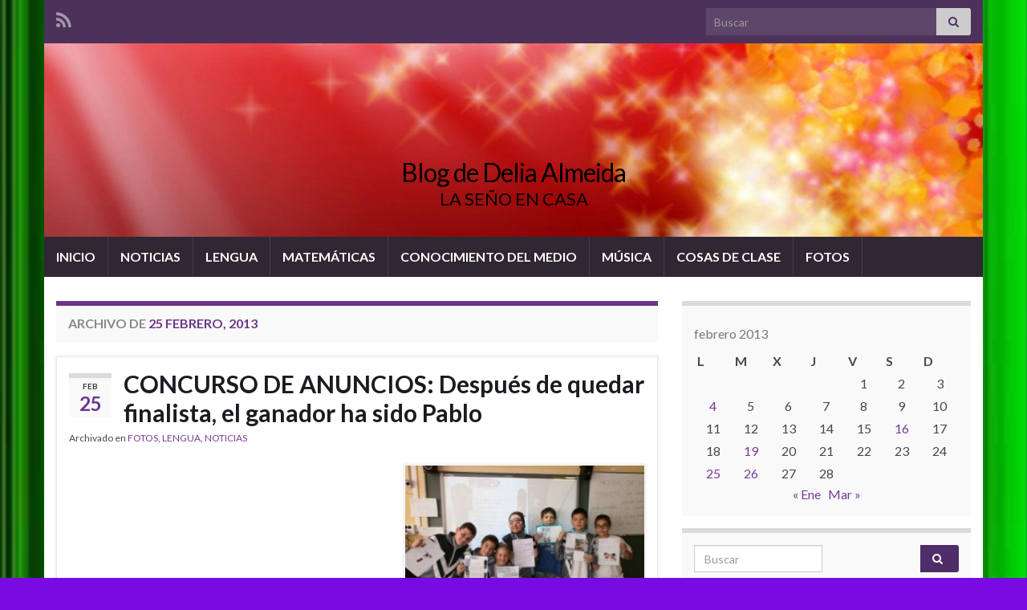

--- FILE ---
content_type: text/html; charset=UTF-8
request_url: https://www3.gobiernodecanarias.org/medusa/ecoblog/calmfal/2013/02/25/
body_size: 12298
content:
<!DOCTYPE html><!--[if IE 7]>
<html class="ie ie7" lang="es" prefix="og: http://ogp.me/ns#">
<![endif]-->
<!--[if IE 8]>
<html class="ie ie8" lang="es" prefix="og: http://ogp.me/ns#">
<![endif]-->
<!--[if !(IE 7) & !(IE 8)]><!-->
<html lang="es" prefix="og: http://ogp.me/ns#">
<!--<![endif]-->
    <head>
        <meta charset="UTF-8">
        <meta http-equiv="X-UA-Compatible" content="IE=edge">
        <meta name="viewport" content="width=device-width, initial-scale=1">
        <title>25 febrero, 2013 &#8211; Blog de  Delia Almeida</title>
<meta name='robots' content='max-image-preview:large' />
	<style>img:is([sizes="auto" i], [sizes^="auto," i]) { contain-intrinsic-size: 3000px 1500px }</style>
	<link rel='dns-prefetch' href='//www3.gobiernodecanarias.org' />
<link rel='dns-prefetch' href='//stats.wp.com' />
<link rel="alternate" type="application/rss+xml" title="Blog de  Delia Almeida &raquo; Feed" href="https://www3.gobiernodecanarias.org/medusa/ecoblog/calmfal/feed/" />
<link rel="alternate" type="application/rss+xml" title="Blog de  Delia Almeida &raquo; Feed de los comentarios" href="https://www3.gobiernodecanarias.org/medusa/ecoblog/calmfal/comments/feed/" />
<script type="text/javascript">
/* <![CDATA[ */
window._wpemojiSettings = {"baseUrl":"https:\/\/s.w.org\/images\/core\/emoji\/15.1.0\/72x72\/","ext":".png","svgUrl":"https:\/\/s.w.org\/images\/core\/emoji\/15.1.0\/svg\/","svgExt":".svg","source":{"concatemoji":"https:\/\/www3.gobiernodecanarias.org\/medusa\/ecoblog\/calmfal\/wp-includes\/js\/wp-emoji-release.min.js?ver=6.8.1"}};
/*! This file is auto-generated */
!function(i,n){var o,s,e;function c(e){try{var t={supportTests:e,timestamp:(new Date).valueOf()};sessionStorage.setItem(o,JSON.stringify(t))}catch(e){}}function p(e,t,n){e.clearRect(0,0,e.canvas.width,e.canvas.height),e.fillText(t,0,0);var t=new Uint32Array(e.getImageData(0,0,e.canvas.width,e.canvas.height).data),r=(e.clearRect(0,0,e.canvas.width,e.canvas.height),e.fillText(n,0,0),new Uint32Array(e.getImageData(0,0,e.canvas.width,e.canvas.height).data));return t.every(function(e,t){return e===r[t]})}function u(e,t,n){switch(t){case"flag":return n(e,"\ud83c\udff3\ufe0f\u200d\u26a7\ufe0f","\ud83c\udff3\ufe0f\u200b\u26a7\ufe0f")?!1:!n(e,"\ud83c\uddfa\ud83c\uddf3","\ud83c\uddfa\u200b\ud83c\uddf3")&&!n(e,"\ud83c\udff4\udb40\udc67\udb40\udc62\udb40\udc65\udb40\udc6e\udb40\udc67\udb40\udc7f","\ud83c\udff4\u200b\udb40\udc67\u200b\udb40\udc62\u200b\udb40\udc65\u200b\udb40\udc6e\u200b\udb40\udc67\u200b\udb40\udc7f");case"emoji":return!n(e,"\ud83d\udc26\u200d\ud83d\udd25","\ud83d\udc26\u200b\ud83d\udd25")}return!1}function f(e,t,n){var r="undefined"!=typeof WorkerGlobalScope&&self instanceof WorkerGlobalScope?new OffscreenCanvas(300,150):i.createElement("canvas"),a=r.getContext("2d",{willReadFrequently:!0}),o=(a.textBaseline="top",a.font="600 32px Arial",{});return e.forEach(function(e){o[e]=t(a,e,n)}),o}function t(e){var t=i.createElement("script");t.src=e,t.defer=!0,i.head.appendChild(t)}"undefined"!=typeof Promise&&(o="wpEmojiSettingsSupports",s=["flag","emoji"],n.supports={everything:!0,everythingExceptFlag:!0},e=new Promise(function(e){i.addEventListener("DOMContentLoaded",e,{once:!0})}),new Promise(function(t){var n=function(){try{var e=JSON.parse(sessionStorage.getItem(o));if("object"==typeof e&&"number"==typeof e.timestamp&&(new Date).valueOf()<e.timestamp+604800&&"object"==typeof e.supportTests)return e.supportTests}catch(e){}return null}();if(!n){if("undefined"!=typeof Worker&&"undefined"!=typeof OffscreenCanvas&&"undefined"!=typeof URL&&URL.createObjectURL&&"undefined"!=typeof Blob)try{var e="postMessage("+f.toString()+"("+[JSON.stringify(s),u.toString(),p.toString()].join(",")+"));",r=new Blob([e],{type:"text/javascript"}),a=new Worker(URL.createObjectURL(r),{name:"wpTestEmojiSupports"});return void(a.onmessage=function(e){c(n=e.data),a.terminate(),t(n)})}catch(e){}c(n=f(s,u,p))}t(n)}).then(function(e){for(var t in e)n.supports[t]=e[t],n.supports.everything=n.supports.everything&&n.supports[t],"flag"!==t&&(n.supports.everythingExceptFlag=n.supports.everythingExceptFlag&&n.supports[t]);n.supports.everythingExceptFlag=n.supports.everythingExceptFlag&&!n.supports.flag,n.DOMReady=!1,n.readyCallback=function(){n.DOMReady=!0}}).then(function(){return e}).then(function(){var e;n.supports.everything||(n.readyCallback(),(e=n.source||{}).concatemoji?t(e.concatemoji):e.wpemoji&&e.twemoji&&(t(e.twemoji),t(e.wpemoji)))}))}((window,document),window._wpemojiSettings);
/* ]]> */
</script>
<style id='wp-emoji-styles-inline-css' type='text/css'>

	img.wp-smiley, img.emoji {
		display: inline !important;
		border: none !important;
		box-shadow: none !important;
		height: 1em !important;
		width: 1em !important;
		margin: 0 0.07em !important;
		vertical-align: -0.1em !important;
		background: none !important;
		padding: 0 !important;
	}
</style>
<link rel='stylesheet' id='wp-block-library-css' href='https://www3.gobiernodecanarias.org/medusa/ecoblog/calmfal/wp-includes/css/dist/block-library/style.min.css?ver=6.8.1' type='text/css' media='all' />
<style id='classic-theme-styles-inline-css' type='text/css'>
/*! This file is auto-generated */
.wp-block-button__link{color:#fff;background-color:#32373c;border-radius:9999px;box-shadow:none;text-decoration:none;padding:calc(.667em + 2px) calc(1.333em + 2px);font-size:1.125em}.wp-block-file__button{background:#32373c;color:#fff;text-decoration:none}
</style>
<link rel='stylesheet' id='mediaelement-css' href='https://www3.gobiernodecanarias.org/medusa/ecoblog/calmfal/wp-includes/js/mediaelement/mediaelementplayer-legacy.min.css?ver=4.2.17' type='text/css' media='all' />
<link rel='stylesheet' id='wp-mediaelement-css' href='https://www3.gobiernodecanarias.org/medusa/ecoblog/calmfal/wp-includes/js/mediaelement/wp-mediaelement.min.css?ver=6.8.1' type='text/css' media='all' />
<style id='jetpack-sharing-buttons-style-inline-css' type='text/css'>
.jetpack-sharing-buttons__services-list{display:flex;flex-direction:row;flex-wrap:wrap;gap:0;list-style-type:none;margin:5px;padding:0}.jetpack-sharing-buttons__services-list.has-small-icon-size{font-size:12px}.jetpack-sharing-buttons__services-list.has-normal-icon-size{font-size:16px}.jetpack-sharing-buttons__services-list.has-large-icon-size{font-size:24px}.jetpack-sharing-buttons__services-list.has-huge-icon-size{font-size:36px}@media print{.jetpack-sharing-buttons__services-list{display:none!important}}.editor-styles-wrapper .wp-block-jetpack-sharing-buttons{gap:0;padding-inline-start:0}ul.jetpack-sharing-buttons__services-list.has-background{padding:1.25em 2.375em}
</style>
<style id='global-styles-inline-css' type='text/css'>
:root{--wp--preset--aspect-ratio--square: 1;--wp--preset--aspect-ratio--4-3: 4/3;--wp--preset--aspect-ratio--3-4: 3/4;--wp--preset--aspect-ratio--3-2: 3/2;--wp--preset--aspect-ratio--2-3: 2/3;--wp--preset--aspect-ratio--16-9: 16/9;--wp--preset--aspect-ratio--9-16: 9/16;--wp--preset--color--black: #000000;--wp--preset--color--cyan-bluish-gray: #abb8c3;--wp--preset--color--white: #ffffff;--wp--preset--color--pale-pink: #f78da7;--wp--preset--color--vivid-red: #cf2e2e;--wp--preset--color--luminous-vivid-orange: #ff6900;--wp--preset--color--luminous-vivid-amber: #fcb900;--wp--preset--color--light-green-cyan: #7bdcb5;--wp--preset--color--vivid-green-cyan: #00d084;--wp--preset--color--pale-cyan-blue: #8ed1fc;--wp--preset--color--vivid-cyan-blue: #0693e3;--wp--preset--color--vivid-purple: #9b51e0;--wp--preset--gradient--vivid-cyan-blue-to-vivid-purple: linear-gradient(135deg,rgba(6,147,227,1) 0%,rgb(155,81,224) 100%);--wp--preset--gradient--light-green-cyan-to-vivid-green-cyan: linear-gradient(135deg,rgb(122,220,180) 0%,rgb(0,208,130) 100%);--wp--preset--gradient--luminous-vivid-amber-to-luminous-vivid-orange: linear-gradient(135deg,rgba(252,185,0,1) 0%,rgba(255,105,0,1) 100%);--wp--preset--gradient--luminous-vivid-orange-to-vivid-red: linear-gradient(135deg,rgba(255,105,0,1) 0%,rgb(207,46,46) 100%);--wp--preset--gradient--very-light-gray-to-cyan-bluish-gray: linear-gradient(135deg,rgb(238,238,238) 0%,rgb(169,184,195) 100%);--wp--preset--gradient--cool-to-warm-spectrum: linear-gradient(135deg,rgb(74,234,220) 0%,rgb(151,120,209) 20%,rgb(207,42,186) 40%,rgb(238,44,130) 60%,rgb(251,105,98) 80%,rgb(254,248,76) 100%);--wp--preset--gradient--blush-light-purple: linear-gradient(135deg,rgb(255,206,236) 0%,rgb(152,150,240) 100%);--wp--preset--gradient--blush-bordeaux: linear-gradient(135deg,rgb(254,205,165) 0%,rgb(254,45,45) 50%,rgb(107,0,62) 100%);--wp--preset--gradient--luminous-dusk: linear-gradient(135deg,rgb(255,203,112) 0%,rgb(199,81,192) 50%,rgb(65,88,208) 100%);--wp--preset--gradient--pale-ocean: linear-gradient(135deg,rgb(255,245,203) 0%,rgb(182,227,212) 50%,rgb(51,167,181) 100%);--wp--preset--gradient--electric-grass: linear-gradient(135deg,rgb(202,248,128) 0%,rgb(113,206,126) 100%);--wp--preset--gradient--midnight: linear-gradient(135deg,rgb(2,3,129) 0%,rgb(40,116,252) 100%);--wp--preset--font-size--small: 14px;--wp--preset--font-size--medium: 20px;--wp--preset--font-size--large: 20px;--wp--preset--font-size--x-large: 42px;--wp--preset--font-size--tiny: 10px;--wp--preset--font-size--regular: 16px;--wp--preset--font-size--larger: 26px;--wp--preset--spacing--20: 0.44rem;--wp--preset--spacing--30: 0.67rem;--wp--preset--spacing--40: 1rem;--wp--preset--spacing--50: 1.5rem;--wp--preset--spacing--60: 2.25rem;--wp--preset--spacing--70: 3.38rem;--wp--preset--spacing--80: 5.06rem;--wp--preset--shadow--natural: 6px 6px 9px rgba(0, 0, 0, 0.2);--wp--preset--shadow--deep: 12px 12px 50px rgba(0, 0, 0, 0.4);--wp--preset--shadow--sharp: 6px 6px 0px rgba(0, 0, 0, 0.2);--wp--preset--shadow--outlined: 6px 6px 0px -3px rgba(255, 255, 255, 1), 6px 6px rgba(0, 0, 0, 1);--wp--preset--shadow--crisp: 6px 6px 0px rgba(0, 0, 0, 1);}:where(.is-layout-flex){gap: 0.5em;}:where(.is-layout-grid){gap: 0.5em;}body .is-layout-flex{display: flex;}.is-layout-flex{flex-wrap: wrap;align-items: center;}.is-layout-flex > :is(*, div){margin: 0;}body .is-layout-grid{display: grid;}.is-layout-grid > :is(*, div){margin: 0;}:where(.wp-block-columns.is-layout-flex){gap: 2em;}:where(.wp-block-columns.is-layout-grid){gap: 2em;}:where(.wp-block-post-template.is-layout-flex){gap: 1.25em;}:where(.wp-block-post-template.is-layout-grid){gap: 1.25em;}.has-black-color{color: var(--wp--preset--color--black) !important;}.has-cyan-bluish-gray-color{color: var(--wp--preset--color--cyan-bluish-gray) !important;}.has-white-color{color: var(--wp--preset--color--white) !important;}.has-pale-pink-color{color: var(--wp--preset--color--pale-pink) !important;}.has-vivid-red-color{color: var(--wp--preset--color--vivid-red) !important;}.has-luminous-vivid-orange-color{color: var(--wp--preset--color--luminous-vivid-orange) !important;}.has-luminous-vivid-amber-color{color: var(--wp--preset--color--luminous-vivid-amber) !important;}.has-light-green-cyan-color{color: var(--wp--preset--color--light-green-cyan) !important;}.has-vivid-green-cyan-color{color: var(--wp--preset--color--vivid-green-cyan) !important;}.has-pale-cyan-blue-color{color: var(--wp--preset--color--pale-cyan-blue) !important;}.has-vivid-cyan-blue-color{color: var(--wp--preset--color--vivid-cyan-blue) !important;}.has-vivid-purple-color{color: var(--wp--preset--color--vivid-purple) !important;}.has-black-background-color{background-color: var(--wp--preset--color--black) !important;}.has-cyan-bluish-gray-background-color{background-color: var(--wp--preset--color--cyan-bluish-gray) !important;}.has-white-background-color{background-color: var(--wp--preset--color--white) !important;}.has-pale-pink-background-color{background-color: var(--wp--preset--color--pale-pink) !important;}.has-vivid-red-background-color{background-color: var(--wp--preset--color--vivid-red) !important;}.has-luminous-vivid-orange-background-color{background-color: var(--wp--preset--color--luminous-vivid-orange) !important;}.has-luminous-vivid-amber-background-color{background-color: var(--wp--preset--color--luminous-vivid-amber) !important;}.has-light-green-cyan-background-color{background-color: var(--wp--preset--color--light-green-cyan) !important;}.has-vivid-green-cyan-background-color{background-color: var(--wp--preset--color--vivid-green-cyan) !important;}.has-pale-cyan-blue-background-color{background-color: var(--wp--preset--color--pale-cyan-blue) !important;}.has-vivid-cyan-blue-background-color{background-color: var(--wp--preset--color--vivid-cyan-blue) !important;}.has-vivid-purple-background-color{background-color: var(--wp--preset--color--vivid-purple) !important;}.has-black-border-color{border-color: var(--wp--preset--color--black) !important;}.has-cyan-bluish-gray-border-color{border-color: var(--wp--preset--color--cyan-bluish-gray) !important;}.has-white-border-color{border-color: var(--wp--preset--color--white) !important;}.has-pale-pink-border-color{border-color: var(--wp--preset--color--pale-pink) !important;}.has-vivid-red-border-color{border-color: var(--wp--preset--color--vivid-red) !important;}.has-luminous-vivid-orange-border-color{border-color: var(--wp--preset--color--luminous-vivid-orange) !important;}.has-luminous-vivid-amber-border-color{border-color: var(--wp--preset--color--luminous-vivid-amber) !important;}.has-light-green-cyan-border-color{border-color: var(--wp--preset--color--light-green-cyan) !important;}.has-vivid-green-cyan-border-color{border-color: var(--wp--preset--color--vivid-green-cyan) !important;}.has-pale-cyan-blue-border-color{border-color: var(--wp--preset--color--pale-cyan-blue) !important;}.has-vivid-cyan-blue-border-color{border-color: var(--wp--preset--color--vivid-cyan-blue) !important;}.has-vivid-purple-border-color{border-color: var(--wp--preset--color--vivid-purple) !important;}.has-vivid-cyan-blue-to-vivid-purple-gradient-background{background: var(--wp--preset--gradient--vivid-cyan-blue-to-vivid-purple) !important;}.has-light-green-cyan-to-vivid-green-cyan-gradient-background{background: var(--wp--preset--gradient--light-green-cyan-to-vivid-green-cyan) !important;}.has-luminous-vivid-amber-to-luminous-vivid-orange-gradient-background{background: var(--wp--preset--gradient--luminous-vivid-amber-to-luminous-vivid-orange) !important;}.has-luminous-vivid-orange-to-vivid-red-gradient-background{background: var(--wp--preset--gradient--luminous-vivid-orange-to-vivid-red) !important;}.has-very-light-gray-to-cyan-bluish-gray-gradient-background{background: var(--wp--preset--gradient--very-light-gray-to-cyan-bluish-gray) !important;}.has-cool-to-warm-spectrum-gradient-background{background: var(--wp--preset--gradient--cool-to-warm-spectrum) !important;}.has-blush-light-purple-gradient-background{background: var(--wp--preset--gradient--blush-light-purple) !important;}.has-blush-bordeaux-gradient-background{background: var(--wp--preset--gradient--blush-bordeaux) !important;}.has-luminous-dusk-gradient-background{background: var(--wp--preset--gradient--luminous-dusk) !important;}.has-pale-ocean-gradient-background{background: var(--wp--preset--gradient--pale-ocean) !important;}.has-electric-grass-gradient-background{background: var(--wp--preset--gradient--electric-grass) !important;}.has-midnight-gradient-background{background: var(--wp--preset--gradient--midnight) !important;}.has-small-font-size{font-size: var(--wp--preset--font-size--small) !important;}.has-medium-font-size{font-size: var(--wp--preset--font-size--medium) !important;}.has-large-font-size{font-size: var(--wp--preset--font-size--large) !important;}.has-x-large-font-size{font-size: var(--wp--preset--font-size--x-large) !important;}
:where(.wp-block-post-template.is-layout-flex){gap: 1.25em;}:where(.wp-block-post-template.is-layout-grid){gap: 1.25em;}
:where(.wp-block-columns.is-layout-flex){gap: 2em;}:where(.wp-block-columns.is-layout-grid){gap: 2em;}
:root :where(.wp-block-pullquote){font-size: 1.5em;line-height: 1.6;}
</style>
<link rel='stylesheet' id='bootstrap-css' href='https://www3.gobiernodecanarias.org/medusa/ecoblog/calmfal/wp-content/themes/graphene/bootstrap/css/bootstrap.min.css?ver=6.8.1' type='text/css' media='all' />
<link rel='stylesheet' id='font-awesome-css' href='https://www3.gobiernodecanarias.org/medusa/ecoblog/calmfal/wp-content/themes/graphene/fonts/font-awesome/css/font-awesome.min.css?ver=6.8.1' type='text/css' media='all' />
<link rel='stylesheet' id='graphene-css' href='https://www3.gobiernodecanarias.org/medusa/ecoblog/calmfal/wp-content/themes/graphene/style.css?ver=2.9.4' type='text/css' media='screen' />
<link rel='stylesheet' id='graphene-responsive-css' href='https://www3.gobiernodecanarias.org/medusa/ecoblog/calmfal/wp-content/themes/graphene/responsive.css?ver=2.9.4' type='text/css' media='all' />
<link rel='stylesheet' id='graphene-blocks-css' href='https://www3.gobiernodecanarias.org/medusa/ecoblog/calmfal/wp-content/themes/graphene/blocks.css?ver=2.9.4' type='text/css' media='all' />
<style id='akismet-widget-style-inline-css' type='text/css'>

			.a-stats {
				--akismet-color-mid-green: #357b49;
				--akismet-color-white: #fff;
				--akismet-color-light-grey: #f6f7f7;

				max-width: 350px;
				width: auto;
			}

			.a-stats * {
				all: unset;
				box-sizing: border-box;
			}

			.a-stats strong {
				font-weight: 600;
			}

			.a-stats a.a-stats__link,
			.a-stats a.a-stats__link:visited,
			.a-stats a.a-stats__link:active {
				background: var(--akismet-color-mid-green);
				border: none;
				box-shadow: none;
				border-radius: 8px;
				color: var(--akismet-color-white);
				cursor: pointer;
				display: block;
				font-family: -apple-system, BlinkMacSystemFont, 'Segoe UI', 'Roboto', 'Oxygen-Sans', 'Ubuntu', 'Cantarell', 'Helvetica Neue', sans-serif;
				font-weight: 500;
				padding: 12px;
				text-align: center;
				text-decoration: none;
				transition: all 0.2s ease;
			}

			/* Extra specificity to deal with TwentyTwentyOne focus style */
			.widget .a-stats a.a-stats__link:focus {
				background: var(--akismet-color-mid-green);
				color: var(--akismet-color-white);
				text-decoration: none;
			}

			.a-stats a.a-stats__link:hover {
				filter: brightness(110%);
				box-shadow: 0 4px 12px rgba(0, 0, 0, 0.06), 0 0 2px rgba(0, 0, 0, 0.16);
			}

			.a-stats .count {
				color: var(--akismet-color-white);
				display: block;
				font-size: 1.5em;
				line-height: 1.4;
				padding: 0 13px;
				white-space: nowrap;
			}
		
</style>
<script type="text/javascript" src="https://www3.gobiernodecanarias.org/medusa/ecoblog/calmfal/wp-includes/js/jquery/jquery.min.js?ver=3.7.1" id="jquery-core-js"></script>
<script type="text/javascript" src="https://www3.gobiernodecanarias.org/medusa/ecoblog/calmfal/wp-includes/js/jquery/jquery-migrate.min.js?ver=3.4.1" id="jquery-migrate-js"></script>
<script defer type="text/javascript" src="https://www3.gobiernodecanarias.org/medusa/ecoblog/calmfal/wp-content/themes/graphene/bootstrap/js/bootstrap.min.js?ver=2.9.4" id="bootstrap-js"></script>
<script defer type="text/javascript" src="https://www3.gobiernodecanarias.org/medusa/ecoblog/calmfal/wp-content/themes/graphene/js/bootstrap-hover-dropdown/bootstrap-hover-dropdown.min.js?ver=2.9.4" id="bootstrap-hover-dropdown-js"></script>
<script defer type="text/javascript" src="https://www3.gobiernodecanarias.org/medusa/ecoblog/calmfal/wp-content/themes/graphene/js/bootstrap-submenu/bootstrap-submenu.min.js?ver=2.9.4" id="bootstrap-submenu-js"></script>
<script defer type="text/javascript" src="https://www3.gobiernodecanarias.org/medusa/ecoblog/calmfal/wp-content/themes/graphene/js/jquery.infinitescroll.min.js?ver=2.9.4" id="infinite-scroll-js"></script>
<script type="text/javascript" id="graphene-js-extra">
/* <![CDATA[ */
var grapheneJS = {"siteurl":"https:\/\/www3.gobiernodecanarias.org\/medusa\/ecoblog\/calmfal","ajaxurl":"https:\/\/www3.gobiernodecanarias.org\/medusa\/ecoblog\/calmfal\/wp-admin\/admin-ajax.php","templateUrl":"https:\/\/www3.gobiernodecanarias.org\/medusa\/ecoblog\/calmfal\/wp-content\/themes\/graphene","isSingular":"","enableStickyMenu":"","shouldShowComments":"1","commentsOrder":"newest","sliderDisable":"","sliderInterval":"7000","infScrollBtnLbl":"Cargar m\u00e1s","infScrollOn":"","infScrollCommentsOn":"","totalPosts":"1","postsPerPage":"10","isPageNavi":"","infScrollMsgText":"Obteniendo window.grapheneInfScrollItemsPerPage de window.grapheneInfScrollItemsLeft elementos restantes...","infScrollMsgTextPlural":"Obteniendo window.grapheneInfScrollItemsPerPage de window.grapheneInfScrollItemsLeft elementos restantes...","infScrollFinishedText":"\u00a1Todo cargado!","commentsPerPage":"50","totalComments":"3","infScrollCommentsMsg":"Obteniendo window.grapheneInfScrollCommentsPerPage de window.grapheneInfScrollCommentsLeft comentario restante...","infScrollCommentsMsgPlural":"Obteniendo window.grapheneInfScrollCommentsPerPage de window.grapheneInfScrollCommentsLeft comentarios restantes...","infScrollCommentsFinishedMsg":"\u00a1Cargados todos los comentarios!","disableLiveSearch":"1","txtNoResult":"No se han encontrado resultados.","isMasonry":""};
/* ]]> */
</script>
<script defer type="text/javascript" src="https://www3.gobiernodecanarias.org/medusa/ecoblog/calmfal/wp-content/themes/graphene/js/graphene.js?ver=2.9.4" id="graphene-js"></script>
<link rel="https://api.w.org/" href="https://www3.gobiernodecanarias.org/medusa/ecoblog/calmfal/wp-json/" /><link rel="EditURI" type="application/rsd+xml" title="RSD" href="https://www3.gobiernodecanarias.org/medusa/ecoblog/calmfal/xmlrpc.php?rsd" />
<meta name="generator" content="WordPress 6.8.1" />
	<style>img#wpstats{display:none}</style>
				<script>
		   WebFontConfig = {
		      google: { 
		      	families: ["Lato:400,400i,700,700i&display=swap"]		      }
		   };

		   (function(d) {
		      var wf = d.createElement('script'), s = d.scripts[0];
		      wf.src = 'https://ajax.googleapis.com/ajax/libs/webfont/1.6.26/webfont.js';
		      wf.async = true;
		      s.parentNode.insertBefore(wf, s);
		   })(document);
		</script>
	<style type="text/css">
.header_title, .header_title a, .header_title a:visited, .header_title a:hover, .header_desc {color:#000000}#header .header_title{ font-family:TAHOMA; }.carousel, .carousel .item{height:400px}@media (max-width: 991px) {.carousel, .carousel .item{height:250px}}
</style>
<style type="text/css">.recentcomments a{display:inline !important;padding:0 !important;margin:0 !important;}</style><style type="text/css" id="custom-background-css">
body.custom-background { background-color: #770be2; background-image: url("https://www3.gobiernodecanarias.org/medusa/ecoblog/calmfal/files/2012/12/images.jpg"); background-position: right top; background-size: contain; background-repeat: repeat; background-attachment: fixed; }
</style>
	    </head>
    <body class="archive date custom-background wp-embed-responsive wp-theme-graphene layout-boxed two_col_left two-columns">
        
        <div class="container boxed-wrapper">
            
                            <div id="top-bar" class="row clearfix top-bar ">
                    
                                                    
                            <div class="col-md-12 top-bar-items">
                                
                                                                                                    	<ul class="social-profiles">
							
			            <li class="social-profile social-profile-rss">
			            	<a href="https://www3.gobiernodecanarias.org/medusa/ecoblog/calmfal/feed/" title="Subscribe to Blog de  DELIA ALMEIDA &#039;s RSS feed" id="social-id-1" class="mysocial social-rss">
			            				                            <i class="fa fa-rss"></i>
		                        			            	</a>
			            </li>
		            
		    	    </ul>
                                    
                                                                    <button type="button" class="search-toggle navbar-toggle collapsed" data-toggle="collapse" data-target="#top_search">
                                        <span class="sr-only">Alternar el formulario de búsqueda</span>
                                        <i class="fa fa-search-plus"></i>
                                    </button>

                                    <div id="top_search" class="top-search-form">
                                        <form class="searchform" method="get" action="https://www3.gobiernodecanarias.org/medusa/ecoblog/calmfal">
	<div class="input-group">
		<div class="form-group live-search-input">
			<label for="s" class="screen-reader-text">Search for:</label>
		    <input type="text" id="s" name="s" class="form-control" placeholder="Buscar">
		    		</div>
	    <span class="input-group-btn">
	    	<button class="btn btn-default" type="submit"><i class="fa fa-search"></i></button>
	    </span>
    </div>
    </form>                                                                            </div>
                                
                                                            </div>

                        
                                    </div>
            

            <div id="header" class="row">

                <img src="https://www3.gobiernodecanarias.org/medusa/ecoblog/calmfal/wp-content/themes/graphene/images/headers/fireworks.jpg" alt="Blog de  Delia Almeida" title="Blog de  Delia Almeida" width="960" height="198" />                
                                                                </div>


                        <nav class="navbar row navbar-inverse">

                <div class="navbar-header align-center">
                		                    <button type="button" class="navbar-toggle collapsed" data-toggle="collapse" data-target="#header-menu-wrap, #secondary-menu-wrap">
	                        <span class="sr-only">Alternar la navegación</span>
	                        <span class="icon-bar"></span>
	                        <span class="icon-bar"></span>
	                        <span class="icon-bar"></span>
	                    </button>
                	                    
                    
                                            <p class="header_title">
                            <a href="https://www3.gobiernodecanarias.org/medusa/ecoblog/calmfal" title="Volver a la página principal">                                Blog de  Delia Almeida                            </a>                        </p>
                    
                                                    <p class="header_desc">LA SEÑO EN CASA</p>
                                            
                                    </div>

                                    <div class="collapse navbar-collapse" id="header-menu-wrap">

            			<ul id="header-menu" class="nav navbar-nav flip"><li id="menu-item-114" class="menu-item menu-item-type-custom menu-item-object-custom menu-item-home menu-item-114"><a href="https://www3.gobiernodecanarias.org/medusa/ecoblog/calmfal/">INICIO</a></li>
<li id="menu-item-113" class="menu-item menu-item-type-taxonomy menu-item-object-category menu-item-113"><a href="https://www3.gobiernodecanarias.org/medusa/ecoblog/calmfal/category/noticias/">NOTICIAS</a></li>
<li id="menu-item-110" class="menu-item menu-item-type-taxonomy menu-item-object-category menu-item-110"><a href="https://www3.gobiernodecanarias.org/medusa/ecoblog/calmfal/category/lengua/">LENGUA</a></li>
<li id="menu-item-111" class="menu-item menu-item-type-taxonomy menu-item-object-category menu-item-111"><a href="https://www3.gobiernodecanarias.org/medusa/ecoblog/calmfal/category/matematicas/">MATEMÁTICAS</a></li>
<li id="menu-item-109" class="menu-item menu-item-type-taxonomy menu-item-object-category menu-item-109"><a href="https://www3.gobiernodecanarias.org/medusa/ecoblog/calmfal/category/conocimiento-del-medio/">CONOCIMIENTO DEL MEDIO</a></li>
<li id="menu-item-112" class="menu-item menu-item-type-taxonomy menu-item-object-category menu-item-112"><a href="https://www3.gobiernodecanarias.org/medusa/ecoblog/calmfal/category/musica/">MÚSICA</a></li>
<li id="menu-item-584" class="menu-item menu-item-type-taxonomy menu-item-object-category menu-item-584"><a href="https://www3.gobiernodecanarias.org/medusa/ecoblog/calmfal/category/cosas-de-clase/">COSAS DE CLASE</a></li>
<li id="menu-item-613" class="menu-item menu-item-type-taxonomy menu-item-object-category menu-item-613"><a href="https://www3.gobiernodecanarias.org/medusa/ecoblog/calmfal/category/fotos/">FOTOS</a></li>
</ul>                        
            			                        
                                            </div>
                
                                    
                            </nav>

            
            <div id="content" class="clearfix hfeed row">
                
                    
                                        
                    <div id="content-main" class="clearfix content-main col-md-8">
                    

    <h1 class="page-title archive-title">
                    Archivo de <span>25 febrero, 2013</span>            </h1>
    
    <div class="entries-wrapper">	
        
                

<div id="post-827" class="clearfix post post-827 type-post status-publish format-standard hentry category-fotos category-lengua category-noticias item-wrap">
		
	<div class="entry clearfix">
    
    			    	<div class="post-date date alpha ">
            <p class="default_date">
            	<span class="month">Feb</span>
                <span class="day">25</span>
                            </p>
                    </div>
            
		        <h2 class="post-title entry-title">
			<a href="https://www3.gobiernodecanarias.org/medusa/ecoblog/calmfal/2013/02/25/concurso-de-anuncios-despues-de-quedar-finalista-el-ganador-ha-sido-pablo/" rel="bookmark" title="Enlace permanente a CONCURSO DE ANUNCIOS: Después de quedar finalista, el ganador ha sido Pablo">
				CONCURSO DE ANUNCIOS: Después de quedar finalista, el ganador ha sido Pablo            </a>
			        </h2>
		
					    <ul class="post-meta entry-meta clearfix">
	    		        <li class="byline">
	        	<span class="entry-cat">Archivado en <span class="terms"><a class="term term-category term-20" href="https://www3.gobiernodecanarias.org/medusa/ecoblog/calmfal/category/fotos/">FOTOS</a>, <a class="term term-category term-4" href="https://www3.gobiernodecanarias.org/medusa/ecoblog/calmfal/category/lengua/">LENGUA</a>, <a class="term term-category term-8" href="https://www3.gobiernodecanarias.org/medusa/ecoblog/calmfal/category/noticias/">NOTICIAS</a></span></span>	        </li>
	        	        <li class="print-date">
	        	<p class="printonly"><em>25 febrero, 2013</em></p>	        </li>
	        	    </ul>
    		
				<div class="entry-content clearfix">
			
							<div class="excerpt-thumb"><a href="https://www3.gobiernodecanarias.org/medusa/ecoblog/calmfal/2013/02/25/concurso-de-anuncios-despues-de-quedar-finalista-el-ganador-ha-sido-pablo/"><img width="300" height="224" src="https://www3.gobiernodecanarias.org/medusa/ecoblog/calmfal/files/2013/02/FINALISTASW-300x224.jpg" class="attachment-medium size-medium" alt="" decoding="async" fetchpriority="high" srcset="https://www3.gobiernodecanarias.org/medusa/ecoblog/calmfal/files/2013/02/FINALISTASW-300x224.jpg 300w, https://www3.gobiernodecanarias.org/medusa/ecoblog/calmfal/files/2013/02/FINALISTASW-150x112.jpg 150w, https://www3.gobiernodecanarias.org/medusa/ecoblog/calmfal/files/2013/02/FINALISTASW.jpg 448w" sizes="(max-width: 300px) 100vw, 300px" /></a></div>						
			
                				                
								
						
						
						
		</div>
		
			    <ul class="entry-footer">
	    		        <li class="comment-link col-sm-4"><i class="fa fa-comments"></i> <a href="https://www3.gobiernodecanarias.org/medusa/ecoblog/calmfal/2013/02/25/concurso-de-anuncios-despues-de-quedar-finalista-el-ganador-ha-sido-pablo/#comments">3 comentarios</a></li>
	        	    </ul>
    	</div>
</div>

 <p class="printonly"><span class="printonly url"><strong>Enlace permanente a este artículo: </strong><span>https://www3.gobiernodecanarias.org/medusa/ecoblog/calmfal/2013/02/25/concurso-de-anuncios-despues-de-quedar-finalista-el-ganador-ha-sido-pablo/</span></span></p>

    </div>
    
    
  

                </div><!-- #content-main -->
        
            
<div id="sidebar1" class="sidebar sidebar-right widget-area col-md-4">

	
    <div id="calendar-3" class="sidebar-wrap widget_calendar"><div id="calendar_wrap" class="calendar_wrap"><table id="wp-calendar" class="wp-calendar-table">
	<caption>febrero 2013</caption>
	<thead>
	<tr>
		<th scope="col" aria-label="lunes">L</th>
		<th scope="col" aria-label="martes">M</th>
		<th scope="col" aria-label="miércoles">X</th>
		<th scope="col" aria-label="jueves">J</th>
		<th scope="col" aria-label="viernes">V</th>
		<th scope="col" aria-label="sábado">S</th>
		<th scope="col" aria-label="domingo">D</th>
	</tr>
	</thead>
	<tbody>
	<tr>
		<td colspan="4" class="pad">&nbsp;</td><td>1</td><td>2</td><td>3</td>
	</tr>
	<tr>
		<td><a href="https://www3.gobiernodecanarias.org/medusa/ecoblog/calmfal/2013/02/04/" aria-label="Entradas publicadas el 4 de February de 2013">4</a></td><td>5</td><td>6</td><td>7</td><td>8</td><td>9</td><td>10</td>
	</tr>
	<tr>
		<td>11</td><td>12</td><td>13</td><td>14</td><td>15</td><td><a href="https://www3.gobiernodecanarias.org/medusa/ecoblog/calmfal/2013/02/16/" aria-label="Entradas publicadas el 16 de February de 2013">16</a></td><td>17</td>
	</tr>
	<tr>
		<td>18</td><td><a href="https://www3.gobiernodecanarias.org/medusa/ecoblog/calmfal/2013/02/19/" aria-label="Entradas publicadas el 19 de February de 2013">19</a></td><td>20</td><td>21</td><td>22</td><td>23</td><td>24</td>
	</tr>
	<tr>
		<td><a href="https://www3.gobiernodecanarias.org/medusa/ecoblog/calmfal/2013/02/25/" aria-label="Entradas publicadas el 25 de February de 2013">25</a></td><td><a href="https://www3.gobiernodecanarias.org/medusa/ecoblog/calmfal/2013/02/26/" aria-label="Entradas publicadas el 26 de February de 2013">26</a></td><td>27</td><td>28</td>
		<td class="pad" colspan="3">&nbsp;</td>
	</tr>
	</tbody>
	</table><nav aria-label="Meses anteriores y posteriores" class="wp-calendar-nav">
		<span class="wp-calendar-nav-prev"><a href="https://www3.gobiernodecanarias.org/medusa/ecoblog/calmfal/2013/01/">&laquo; Ene</a></span>
		<span class="pad">&nbsp;</span>
		<span class="wp-calendar-nav-next"><a href="https://www3.gobiernodecanarias.org/medusa/ecoblog/calmfal/2013/03/">Mar &raquo;</a></span>
	</nav></div></div><div id="search-2" class="sidebar-wrap widget_search"><form class="searchform" method="get" action="https://www3.gobiernodecanarias.org/medusa/ecoblog/calmfal">
	<div class="input-group">
		<div class="form-group live-search-input">
			<label for="s" class="screen-reader-text">Search for:</label>
		    <input type="text" id="s" name="s" class="form-control" placeholder="Buscar">
		    		</div>
	    <span class="input-group-btn">
	    	<button class="btn btn-default" type="submit"><i class="fa fa-search"></i></button>
	    </span>
    </div>
    </form></div>
		<div id="recent-posts-2" class="sidebar-wrap widget_recent_entries">
		<h2 class="widget-title">Entradas recientes</h2>
		<ul>
											<li>
					<a href="https://www3.gobiernodecanarias.org/medusa/ecoblog/calmfal/2020/03/20/quien-se-atreve-a-hacer-un-comic/">¿Quién se atreve a hacer un cómic?</a>
									</li>
											<li>
					<a href="https://www3.gobiernodecanarias.org/medusa/ecoblog/calmfal/2020/03/20/a-mover-el-esqueleto/">A mover el esqueleto</a>
									</li>
											<li>
					<a href="https://www3.gobiernodecanarias.org/medusa/ecoblog/calmfal/2020/03/20/a-modo-de-repaso/">A modo de repaso</a>
									</li>
											<li>
					<a href="https://www3.gobiernodecanarias.org/medusa/ecoblog/calmfal/2020/03/17/repasamos-las-clases-de-palabras/">REPASAMOS LAS CLASES DE PALABRAS Y EMPEZAMOS CON LOS VERBOS</a>
									</li>
											<li>
					<a href="https://www3.gobiernodecanarias.org/medusa/ecoblog/calmfal/2020/03/17/lengua/">LENGUA</a>
									</li>
											<li>
					<a href="https://www3.gobiernodecanarias.org/medusa/ecoblog/calmfal/2020/03/17/yo-tambien-me-quedo-en-casa/">YO TAMBIÉN ME QUEDO EN CASA</a>
									</li>
											<li>
					<a href="https://www3.gobiernodecanarias.org/medusa/ecoblog/calmfal/2018/12/14/hoy-celebramos-los-finaos-y-el-cumple-de-sara/">HOY CELEBRAMOS LOS FINAOS Y EL CUMPLE DE SARA( 1 noviembre )</a>
									</li>
											<li>
					<a href="https://www3.gobiernodecanarias.org/medusa/ecoblog/calmfal/2018/12/14/reunion-colectiva-y-entrega-de-notas-lunes-530/">REUNIÓN COLECTIVA Y ENTREGA DE NOTAS ( lunes 5:30)</a>
									</li>
											<li>
					<a href="https://www3.gobiernodecanarias.org/medusa/ecoblog/calmfal/2018/09/20/los-primeros-cumples-de-septiembre-triana-y-chen/">Los primeros cumples de septiembre: Triana y Chen</a>
									</li>
											<li>
					<a href="https://www3.gobiernodecanarias.org/medusa/ecoblog/calmfal/2018/06/15/cumple-de-ariadna/">CUMPLE DE ARIADNA</a>
									</li>
					</ul>

		</div><div id="recent-comments-2" class="sidebar-wrap widget_recent_comments"><h2 class="widget-title">Comentarios recientes</h2><ul id="recentcomments"><li class="recentcomments"><span class="comment-author-link">Anónimo</span> en <a href="https://www3.gobiernodecanarias.org/medusa/ecoblog/calmfal/2012/12/13/troncho-y-poncho-nos-ensenan-las-fracciones/#comment-1731">Troncho y Poncho nos enseñan las fracciones</a></li><li class="recentcomments"><span class="comment-author-link">calmfal</span> en <a href="https://www3.gobiernodecanarias.org/medusa/ecoblog/calmfal/2012/11/29/hola-mundo/#comment-1730">¡BIENVENIDOS A MIS CHICOS Y CHICAS DEL COLE!</a></li><li class="recentcomments"><span class="comment-author-link">Chen</span> en <a href="https://www3.gobiernodecanarias.org/medusa/ecoblog/calmfal/2012/11/29/hola-mundo/#comment-1729">¡BIENVENIDOS A MIS CHICOS Y CHICAS DEL COLE!</a></li><li class="recentcomments"><span class="comment-author-link">Anónimo</span> en <a href="https://www3.gobiernodecanarias.org/medusa/ecoblog/calmfal/2012/11/29/hola-mundo/#comment-1728">¡BIENVENIDOS A MIS CHICOS Y CHICAS DEL COLE!</a></li><li class="recentcomments"><span class="comment-author-link">calmfal</span> en <a href="https://www3.gobiernodecanarias.org/medusa/ecoblog/calmfal/2016/02/01/talleres-de-igualdad/#comment-1724">TALLERES DE IGUALDAD</a></li><li class="recentcomments"><span class="comment-author-link">Arianna Paéz</span> en <a href="https://www3.gobiernodecanarias.org/medusa/ecoblog/calmfal/2016/02/01/talleres-de-igualdad/#comment-1723">TALLERES DE IGUALDAD</a></li><li class="recentcomments"><span class="comment-author-link">souhail</span> en <a href="https://www3.gobiernodecanarias.org/medusa/ecoblog/calmfal/2016/02/01/celebramos-el-dia-de-la-paz-3/#comment-1722">CELEBRAMOS EL DÍA DE LA PAZ</a></li><li class="recentcomments"><span class="comment-author-link">souhail</span> en <a href="https://www3.gobiernodecanarias.org/medusa/ecoblog/calmfal/2015/06/25/parque-de-educacion-vial/#comment-1721">PARQUE DE EDUCACIÓN VIAL</a></li><li class="recentcomments"><span class="comment-author-link">nerea</span> en <a href="https://www3.gobiernodecanarias.org/medusa/ecoblog/calmfal/2015/05/18/cumples-de-abril-nerea-y-laura-muchas-felicidades/#comment-1719">CUMPLES DE ABRIL: NEREA Y LAURA. «¡MUCHAS FELICIDADES!»</a></li><li class="recentcomments"><span class="comment-author-link">cristina 5ºB</span> en <a href="https://www3.gobiernodecanarias.org/medusa/ecoblog/calmfal/2015/06/23/hoy-es-el-cumple-de-joel-muchas-felicidades-y-enhorabuena-por-esas-notas-excelentes/#comment-1713">HOY ES EL CUMPLE DE JOEL. MUCHAS FELICIDADES Y ENHORABUENA POR ESAS NOTAS EXCELENTES.</a></li></ul></div><div id="archives-2" class="sidebar-wrap widget_archive"><h2 class="widget-title">Archivos</h2>
			<ul>
					<li><a href='https://www3.gobiernodecanarias.org/medusa/ecoblog/calmfal/2020/03/'>marzo 2020</a></li>
	<li><a href='https://www3.gobiernodecanarias.org/medusa/ecoblog/calmfal/2018/12/'>diciembre 2018</a></li>
	<li><a href='https://www3.gobiernodecanarias.org/medusa/ecoblog/calmfal/2018/09/'>septiembre 2018</a></li>
	<li><a href='https://www3.gobiernodecanarias.org/medusa/ecoblog/calmfal/2018/06/'>junio 2018</a></li>
	<li><a href='https://www3.gobiernodecanarias.org/medusa/ecoblog/calmfal/2018/03/'>marzo 2018</a></li>
	<li><a href='https://www3.gobiernodecanarias.org/medusa/ecoblog/calmfal/2016/11/'>noviembre 2016</a></li>
	<li><a href='https://www3.gobiernodecanarias.org/medusa/ecoblog/calmfal/2016/02/'>febrero 2016</a></li>
	<li><a href='https://www3.gobiernodecanarias.org/medusa/ecoblog/calmfal/2015/10/'>octubre 2015</a></li>
	<li><a href='https://www3.gobiernodecanarias.org/medusa/ecoblog/calmfal/2015/07/'>julio 2015</a></li>
	<li><a href='https://www3.gobiernodecanarias.org/medusa/ecoblog/calmfal/2015/06/'>junio 2015</a></li>
	<li><a href='https://www3.gobiernodecanarias.org/medusa/ecoblog/calmfal/2015/05/'>mayo 2015</a></li>
	<li><a href='https://www3.gobiernodecanarias.org/medusa/ecoblog/calmfal/2015/04/'>abril 2015</a></li>
	<li><a href='https://www3.gobiernodecanarias.org/medusa/ecoblog/calmfal/2015/03/'>marzo 2015</a></li>
	<li><a href='https://www3.gobiernodecanarias.org/medusa/ecoblog/calmfal/2015/02/'>febrero 2015</a></li>
	<li><a href='https://www3.gobiernodecanarias.org/medusa/ecoblog/calmfal/2015/01/'>enero 2015</a></li>
	<li><a href='https://www3.gobiernodecanarias.org/medusa/ecoblog/calmfal/2014/12/'>diciembre 2014</a></li>
	<li><a href='https://www3.gobiernodecanarias.org/medusa/ecoblog/calmfal/2014/11/'>noviembre 2014</a></li>
	<li><a href='https://www3.gobiernodecanarias.org/medusa/ecoblog/calmfal/2014/10/'>octubre 2014</a></li>
	<li><a href='https://www3.gobiernodecanarias.org/medusa/ecoblog/calmfal/2014/09/'>septiembre 2014</a></li>
	<li><a href='https://www3.gobiernodecanarias.org/medusa/ecoblog/calmfal/2014/08/'>agosto 2014</a></li>
	<li><a href='https://www3.gobiernodecanarias.org/medusa/ecoblog/calmfal/2014/06/'>junio 2014</a></li>
	<li><a href='https://www3.gobiernodecanarias.org/medusa/ecoblog/calmfal/2014/05/'>mayo 2014</a></li>
	<li><a href='https://www3.gobiernodecanarias.org/medusa/ecoblog/calmfal/2014/04/'>abril 2014</a></li>
	<li><a href='https://www3.gobiernodecanarias.org/medusa/ecoblog/calmfal/2014/03/'>marzo 2014</a></li>
	<li><a href='https://www3.gobiernodecanarias.org/medusa/ecoblog/calmfal/2014/02/'>febrero 2014</a></li>
	<li><a href='https://www3.gobiernodecanarias.org/medusa/ecoblog/calmfal/2014/01/'>enero 2014</a></li>
	<li><a href='https://www3.gobiernodecanarias.org/medusa/ecoblog/calmfal/2013/12/'>diciembre 2013</a></li>
	<li><a href='https://www3.gobiernodecanarias.org/medusa/ecoblog/calmfal/2013/11/'>noviembre 2013</a></li>
	<li><a href='https://www3.gobiernodecanarias.org/medusa/ecoblog/calmfal/2013/10/'>octubre 2013</a></li>
	<li><a href='https://www3.gobiernodecanarias.org/medusa/ecoblog/calmfal/2013/09/'>septiembre 2013</a></li>
	<li><a href='https://www3.gobiernodecanarias.org/medusa/ecoblog/calmfal/2013/06/'>junio 2013</a></li>
	<li><a href='https://www3.gobiernodecanarias.org/medusa/ecoblog/calmfal/2013/05/'>mayo 2013</a></li>
	<li><a href='https://www3.gobiernodecanarias.org/medusa/ecoblog/calmfal/2013/04/'>abril 2013</a></li>
	<li><a href='https://www3.gobiernodecanarias.org/medusa/ecoblog/calmfal/2013/03/'>marzo 2013</a></li>
	<li><a href='https://www3.gobiernodecanarias.org/medusa/ecoblog/calmfal/2013/02/' aria-current="page">febrero 2013</a></li>
	<li><a href='https://www3.gobiernodecanarias.org/medusa/ecoblog/calmfal/2013/01/'>enero 2013</a></li>
	<li><a href='https://www3.gobiernodecanarias.org/medusa/ecoblog/calmfal/2012/12/'>diciembre 2012</a></li>
	<li><a href='https://www3.gobiernodecanarias.org/medusa/ecoblog/calmfal/2012/11/'>noviembre 2012</a></li>
			</ul>

			</div><div id="categories-2" class="sidebar-wrap widget_categories"><h2 class="widget-title">Categorías</h2>
			<ul>
					<li class="cat-item cat-item-22"><a href="https://www3.gobiernodecanarias.org/medusa/ecoblog/calmfal/category/ciencias-naturales/">CIENCIAS NATURALES</a>
</li>
	<li class="cat-item cat-item-21"><a href="https://www3.gobiernodecanarias.org/medusa/ecoblog/calmfal/category/ciencias-sociales/">CIENCIAS SOCIALES</a>
</li>
	<li class="cat-item cat-item-7"><a href="https://www3.gobiernodecanarias.org/medusa/ecoblog/calmfal/category/conocimiento-del-medio/">CONOCIMIENTO DEL MEDIO</a>
</li>
	<li class="cat-item cat-item-19"><a href="https://www3.gobiernodecanarias.org/medusa/ecoblog/calmfal/category/cosas-de-clase/">COSAS DE CLASE</a>
</li>
	<li class="cat-item cat-item-20"><a href="https://www3.gobiernodecanarias.org/medusa/ecoblog/calmfal/category/fotos/">FOTOS</a>
</li>
	<li class="cat-item cat-item-4"><a href="https://www3.gobiernodecanarias.org/medusa/ecoblog/calmfal/category/lengua/">LENGUA</a>
</li>
	<li class="cat-item cat-item-5"><a href="https://www3.gobiernodecanarias.org/medusa/ecoblog/calmfal/category/matematicas/">MATEMÁTICAS</a>
</li>
	<li class="cat-item cat-item-6"><a href="https://www3.gobiernodecanarias.org/medusa/ecoblog/calmfal/category/musica/">MÚSICA</a>
</li>
	<li class="cat-item cat-item-8"><a href="https://www3.gobiernodecanarias.org/medusa/ecoblog/calmfal/category/noticias/">NOTICIAS</a>
</li>
	<li class="cat-item cat-item-1"><a href="https://www3.gobiernodecanarias.org/medusa/ecoblog/calmfal/category/sin-categoria/">Sin categoría</a>
</li>
			</ul>

			</div><div id="meta-2" class="sidebar-wrap widget_meta"><h2 class="widget-title">Meta</h2>
		<ul>
						<li><a href="https://www3.gobiernodecanarias.org/medusa/ecoblog/calmfal/wp-login.php">Acceder</a></li>
			<li><a href="https://www3.gobiernodecanarias.org/medusa/ecoblog/calmfal/feed/">Feed de entradas</a></li>
			<li><a href="https://www3.gobiernodecanarias.org/medusa/ecoblog/calmfal/comments/feed/">Feed de comentarios</a></li>

			<li><a href="https://es.wordpress.org/">WordPress.org</a></li>
		</ul>

		</div><div id="linkcat-2" class="sidebar-wrap widget_links"><h2 class="widget-title">Sitios de interés</h2>
	<ul class='xoxo blogroll'>
<li><a href="https://sites.google.com/site/ceipcesarmanrique/home" title="Pincha si quieres ir a la web del colegio">Página web del colegio</a></li>
<li><a href="http://aulascpes.wordpress.com/" title="pincha para acceder a juegos y ejercicios">Recursos de Lengua, Matemáticas y C. del Medio</a></li>

	</ul>
</div>
    
        
    
</div><!-- #sidebar1 -->        
        
    </div><!-- #content -->




<div id="footer" class="row default-footer">
    
        
            
            <div class="copyright-developer">
                                    <div id="copyright">
                        <p>&copy; 2025 Blog de  Delia Almeida.</p>                    </div>
                
                                    <div id="developer">
                        <p>
                                                        Hecho con <i class="fa fa-heart"></i> por <a href="https://www.graphene-theme.com/" rel="nofollow">Graphene Themes</a>.                        </p>

                                            </div>
                            </div>

        
                
    </div><!-- #footer -->


</div><!-- #container -->

<script type="speculationrules">
{"prefetch":[{"source":"document","where":{"and":[{"href_matches":"\/medusa\/ecoblog\/calmfal\/*"},{"not":{"href_matches":["\/medusa\/ecoblog\/calmfal\/wp-*.php","\/medusa\/ecoblog\/calmfal\/wp-admin\/*","\/medusa\/ecoblog\/calmfal\/files\/*","\/medusa\/ecoblog\/calmfal\/wp-content\/*","\/medusa\/ecoblog\/calmfal\/wp-content\/plugins\/*","\/medusa\/ecoblog\/calmfal\/wp-content\/themes\/graphene\/*","\/medusa\/ecoblog\/calmfal\/*\\?(.+)"]}},{"not":{"selector_matches":"a[rel~=\"nofollow\"]"}},{"not":{"selector_matches":".no-prefetch, .no-prefetch a"}}]},"eagerness":"conservative"}]}
</script>
<script>
    var _paq = window._paq = window._paq || [];
    _paq.push(['trackPageView']);
    _paq.push(['enableLinkTracking']);
(function() {
        var u="https://www3.gobiernodecanarias.org/educacion/cau_ce/estadisticasweb/";
        _paq.push(['setTrackerUrl', u+'matomo.php']);
        _paq.push(['setSiteId', '79']);
        var d=document, g=d.createElement('script'), s=d.getElementsByTagName('script')[0];
        g.async=true; g.src=u+'matomo.js'; s.parentNode.insertBefore(g,s);
    })();
</script>
		<a href="#" id="back-to-top" title="Back to top"><i class="fa fa-chevron-up"></i></a>
	<script defer type="text/javascript" src="https://www3.gobiernodecanarias.org/medusa/ecoblog/calmfal/wp-includes/js/comment-reply.min.js?ver=6.8.1" id="comment-reply-js" async="async" data-wp-strategy="async"></script>
<script type="text/javascript" src="https://www3.gobiernodecanarias.org/medusa/ecoblog/calmfal/wp-content/plugins/page-links-to/dist/new-tab.js?ver=3.3.7" id="page-links-to-js"></script>
<script type="text/javascript" id="jetpack-stats-js-before">
/* <![CDATA[ */
_stq = window._stq || [];
_stq.push([ "view", JSON.parse("{\"v\":\"ext\",\"blog\":\"174340326\",\"post\":\"0\",\"tz\":\"0\",\"srv\":\"www3.gobiernodecanarias.org\",\"arch_date\":\"2013\\\/02\\\/25\",\"arch_results\":\"1\",\"j\":\"1:14.7\"}") ]);
_stq.push([ "clickTrackerInit", "174340326", "0" ]);
/* ]]> */
</script>
<script type="text/javascript" src="https://stats.wp.com/e-202547.js" id="jetpack-stats-js" defer="defer" data-wp-strategy="defer"></script>
</body>
</html>